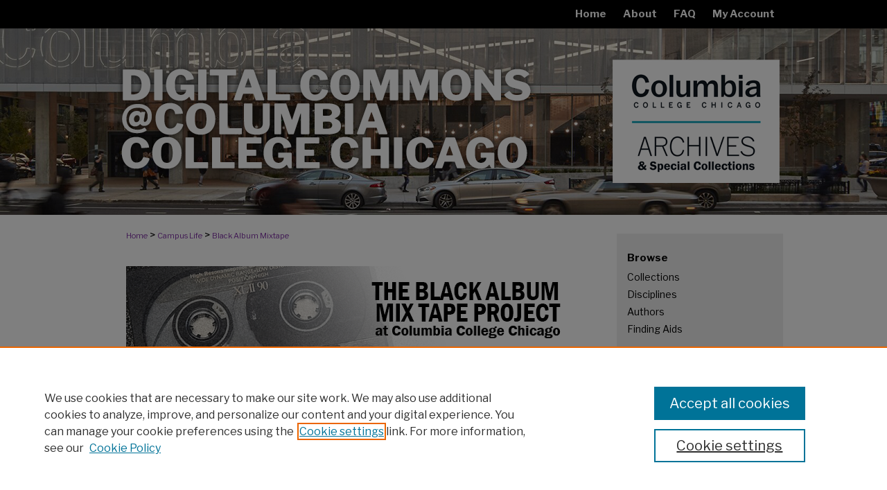

--- FILE ---
content_type: text/css
request_url: https://digitalcommons.colum.edu/ir-local.css
body_size: 3183
content:
/* -----------------------------------------------
bepress IR local stylesheet.
Author:   Jami Wardlow
Version: Mar 2022
PLEASE SAVE THIS FILE LOCALLY!
----------------------------------------------- */

/* ---------------- Meta Elements ---------------- */

@import url('https://fonts.googleapis.com/css2?family=Libre+Franklin:wght@400;700&display=swap');

	/* --- Meta styles and background --- */

body {
	font: normal 15px/1.5 'Libre Franklin', sans-serif;  /* should be medium except when fitting into a fixed container */
	background: #fff url(assets/md5images/66a0b5284e68fbbcf642d84e9a8be3db.png) no-repeat center top;
}

#colum,
#colum #footer {
	background: url(assets/md5images/c770c4e070d9028b3454e236081c3f9e.gif) repeat-x left bottom;
}

/* ---------------- Header ---------------- */

#colum #header {
	position: relative;  /* needed for logo positioning */
	height: auto !important; /* !important overrides mbl styling */
}

#colum #banner_image {
	display: block; /* removes descender of inline element */
	width: 980px; /* not necessary if image is sized correctly */
	height: auto !important;  /* avoids warping improperly sized header image / SUP-19994 */
}

	/* --- Logo --- */

#colum #logo_image {
	position: absolute !important; /* !important overrides mbl styling */
	top: 16.666667%;
	right: 0;
	width: 25.102041% !important;  /* 246 / 980 */
	height: auto !important; /* !important avoids DC assigning incorrect height to logo image */
}

#colum #header a#banner_link:focus img,
#colum #header a#logo_link:focus img {
    outline: 2px dotted #00a3ba;
}

/* ---------------- Navigation ---------------- */

#colum #navigation,
#colum #navigation #tabs {
	height: 41px;
	/*overflow: hidden; have seen issues with tabs extending below nav container */
	white-space: nowrap;
}

#colum #navigation #tabs,
#colum #navigation #tabs ul,
#colum #navigation #tabs ul li {
	padding: 0;
	margin: 0;
}

#colum #navigation #tabs,
#colum #navigation #tabs ul {
	display: flex;
	justify-content: flex-end;
	width: 100%;
}

#colum #navigation #tabs a {
	font: bold 15px 'Libre Franklin', sans-serif;
	display: block;
	/*width: auto !important; fixes "my account" not fitting in container on page load (does it tho?)*/
	height: 41px;
	line-height: 41px;
	color: #fff;
	background-color: transparent;
	padding: 0 12px;
	margin: 0;
	border: 0;
}

#colum #navigation #tabs a:hover,
#colum #navigation #tabs a:active,
#colum #navigation #tabs a:focus {
	text-decoration: underline;
}

/* ---------------- Sidebar ---------------- */

#colum #sidebar {
	background: #efefef;
	margin-top: 27px;
	padding-top: 26px;
	margin-bottom: 20px;
}

#colum #sidebar h2 {
	font: bold 15px 'Libre Franklin', sans-serif;
	color: #000;
	background: transparent;
	padding: 0;
	margin: 0;
	border: none;
}

#colum #sidebar a {
	font: normal 14px 'Libre Franklin', sans-serif;
	color: #000;
	text-decoration: none;
}

#colum #sidebar a:hover,
#colum #sidebar a:active,
#colum #sidebar a:focus {
	text-decoration: underline;
	background: transparent;
}

#colum #sidebar #sidebar-search label {
	font: normal 14px 'Libre Franklin', sans-serif;
	color: #000;
}

#colum #sidebar #sidebar-search {
	margin-top: 8px;
	padding-left: 15px;
}

#colum #sidebar #sidebar-search span.border { background: transparent; }

.searchbutton { cursor: pointer; } /* best practice, should move to ir-layout.css */

/* ---------------- Main Content ---------------- */

/* this has been creating a gap on top of full-width homepage images. trying to figure out if it's actually necessary for any reason */
/* #colum #content { padding-top: 16px; } */

	/* Sticky Footer */

#colum #content { /* calculates 100% viewport height - (total heights of header, navigation and footer) */
	min-height: calc(100vh - 403px);
}
	/* --- Breadcrumbs --- */

#colum #main.text div.crumbs a:link,
#colum #main.text div.crumbs a:visited {
	text-decoration: none;
	color: #8031a7;
}

#colum #main.text div.crumbs a:hover,
#colum #main.text div.crumbs a:active,
#colum #main.text div.crumbs a:focus {
	text-decoration: underline;
	color: #000;
}

#colum #dcn-home > #homepage-intro { margin: 15px 0; }

 /* (is this even a thing anymore?) adds space under full-width main-content image 
#colum #home-page-banner { margin-bottom: 16px; }*/

	/* --- Headers --- */

#colum #dcn-home > h2 { font: bold 21px 'Libre Franklin', sans-serif; }

h3 {
	margin: 0;
	text-decoration: underline;
}

/* FF, IE, Chrome take parent element's color as text-decoration-color (black, usually) */
#dcn-home #cover-browse h3 { color: #8031a7; }

#colum #dcn-home #cover-browse h3 a {
	font: 400 17px/1.6 'Libre Franklin', sans-serif;
	text-decoration: none;
}

#colum #dcn-home #cover-browse h3 a:hover,
#colum #dcn-home #cover-browse h3 a:focus,
#colum #dcn-home #cover-browse h3 a:active {
	text-decoration: underline;
}

/* --- front page buttons  ---*/

#colum #cover-browse #browse-by-buttons {
    display: flex;
    justify-content: space-between;
}

#colum #cover-browse #browse-by-buttons .browse-container {
    margin: 6px 0;
}

#colum #cover-browse #browse-by-buttons .browse-link {
	background-color: #00a3ba;
	width: 158px;
	height: 158px;
	text-align: center;
	display: flex;
	flex-flow: column nowrap;
	justify-content: center;
}

/* Button icon settings */
#colum #cover-browse #browse-by-buttons .browse-link .material-icons {
	font-family: 'Material Icons';
	font-weight: normal;
	font-style: normal;
	color: #fff;
	white-space: nowrap;
	line-height: 1em;
	font-size: 50px;
}

/* Button text settings */
#colum #cover-browse #browse-by-buttons .browse-link h3 {
	font: bold 14px/1.4 'Libre Franklin', sans-serif;
	text-transform: uppercase;
	text-align: center;
	text-decoration: none;
	background-image: none;
	color: #000;
	padding-left: 0px;
	margin: 16px 0 0;
}

/* Hover/focus behavior for button outline */
#colum #cover-browse #browse-by-buttons a:hover > .browse-link,
#colum #cover-browse #browse-by-buttons a:focus > .browse-link,
#colum #cover-browse #browse-by-buttons a:active > .browse-link {
	outline: 5px solid #8031a7;
}

#colum #cover-browse #browse-by-buttons a {
	text-decoration: none;
}

	/* --- Links --- */

#colum #main.text a:link,
#colum #main.text a:visited {
	color: #8031a7; /* declared for #network-icon text */
}

#colum #main.text a:hover,
#colum #main.text a:active,
#colum #main.text a:focus {
	color: #000;
	text-decoration: underline;
}

	/* PotD / Top DL widgets */

#colum #dcn-home .box.aag h2,
#colum #dcn-home .box.potd h2 {
	font: bold 16px 'Libre Franklin', sans-serif;
	width: 267px;
	border-bottom: 1px solid #bdbdbd;
	margin: 0;
}

#colum #main.text .box a:link,
#colum #main.text .box a:visited {
	background: none;
	font: bold 13px 'Libre Franklin', sans-serif;
	text-decoration: none;
	border-bottom: 1px solid #bdbdbd;
}

#colum #main.text .box a:hover,
#colum #main.text .box a:active,
#colum #main.text .box a:focus {
	text-decoration: underline;
}

	/* article-level text // default values 12px/13px */

#alpha .element p, #custom-fields .element p { font-size: 13px; }

#alpha .element h4, #custom-fields .element h4 { font-size: 14px; }

/* ---------------- Footer ---------------- */

#colum #footer,
#colum #bepress a {
	height: 93px;
	/*background-color: #000;*/
}

#bepress a:focus { outline: 2px dotted #8031a7; }

#colum #footer p,
#colum #footer p a {
	font: normal 12px/2 'Libre Franklin', sans-serif;
	color: #fff;
	text-decoration: none;
}

#colum #footer p:first-of-type { padding-top: 26px; }

#colum #footer p a:hover,
#colum #footer p a:active,
#colum #footer p a:focus {
	text-decoration: underline;
}

/* ---------------- Miscellaneous fixes ---------------- */

	/* --- Advanced Search --- */

.legacy #colum #wrapper { background-image: none; }

	/* Remove gap under search pages for full-width footers */

.legacy #colum #wrapper:after { content: none; }

	/* --- Browse Authors accessibility fix (CSFR-2684) --- */

#colum #main.text .authorbrowser p.letters a:hover,
#colum #main.text .authorbrowser p.letters a:focus {
   background: url(/assets/azMe.jpg) bottom center no-repeat;
   color: #fff;
}

/* ---------------- Mobile ---------------- */

.mbl #colum #header,
.mbl #colum #header a#banner_link img,
.mbl #colum #navigation {
	width: 100% !important;
}

.mbl #colum #header #logo_image {
	position: absolute !important; /* !important overrides mbl styling */
	top: 16.666667%;
	right: 0;
	width: 25.102041% !important;  /* 246 / 980 */
	height: auto !important; /* !important avoids DC assigning incorrect height to logo image */
}

	/* fixes invisible space above header */

header#mobile-nav { 
    font-size: 0;
    line-height: 0;
}

	/* fixes bullet underline for Browse Research and Scholarship links */

.mbl #main #cover-browse h3 { text-decoration: none; }

	/* stacks headings and spans in .box */

.mbl #colum #dcn-home .box.aag h2,
.mbl #colum #dcn-home .box.potd h2 {
	width: 100%;
}
	
.mbl #dcn-home .box.aag span,
.mbl #dcn-home .box.potd span {
    display: block;
}

/* homepage buttons */

.mbl #colum #cover-browse #browse-by-buttons h3:before {
    content: none;
}

.mbl #colum #cover-browse #browse-by-buttons {
    margin-top: 0px;
    flex-flow: wrap;
}

.mbl #colum #cover-browse #browse-by-buttons * {
    font-size: 14px;
    padding: 0px !important;
    text-indent: 0px !important;
}

.mbl #colum #cover-browse #browse-by-buttons img {
    max-width: 45px !important;
    padding-top: 5px;
}

.mbl #colum #cover-browse #browse-by-buttons * {
    font-size: 12px;
}

@media only screen and (max-width: 767px) {

  #colum #cover-browse #browse-by-buttons {
    padding-left: 16px;
    margin-left: -10px;
   }

  #colum #cover-browse #browse-by-buttons .browse-container {
    width: 60%;
   }

  #colum #cover-browse #browse-by-buttons .browse-link {
    padding: 4px;
   }

  #colum #cover-browse #browse-by-buttons .browse-link h3 {
    background-image: none;
    margin-top: 10px;
   }

  #colum #cover-browse #browse-by-buttons .browse-link h3:before {
  	content: none;
   }

  #colum #cover-browse #browse-by-buttons .browse-link i {
    background-image: none;
   }

  #colum #cover-browse #browse-by-buttons .browse-link img {
  	max-width: 45px;
  	align-self: center;
   }
}


--- FILE ---
content_type: text/plain
request_url: https://www.google-analytics.com/j/collect?v=1&_v=j102&a=1295020157&t=pageview&_s=1&dl=https%3A%2F%2Fdigitalcommons.colum.edu%2Fblackalbummixtape%2Fannouncements.html&ul=en-us%40posix&dt=Custom%20Email%20Notifications%20and%20RSS%20%7C%20Black%20Album%20Mixtape%20%7C%20Campus%20Life%20%7C%20Columbia%20College%20Chicago&sr=1280x720&vp=1280x720&_u=IEBAAAABAAAAACAAI~&jid=61481291&gjid=977398761&cid=285302281.1768438830&tid=UA-27946493-2&_gid=1664298569.1768438830&_r=1&_slc=1&z=1873867814
body_size: -453
content:
2,cG-HJ80154YXP